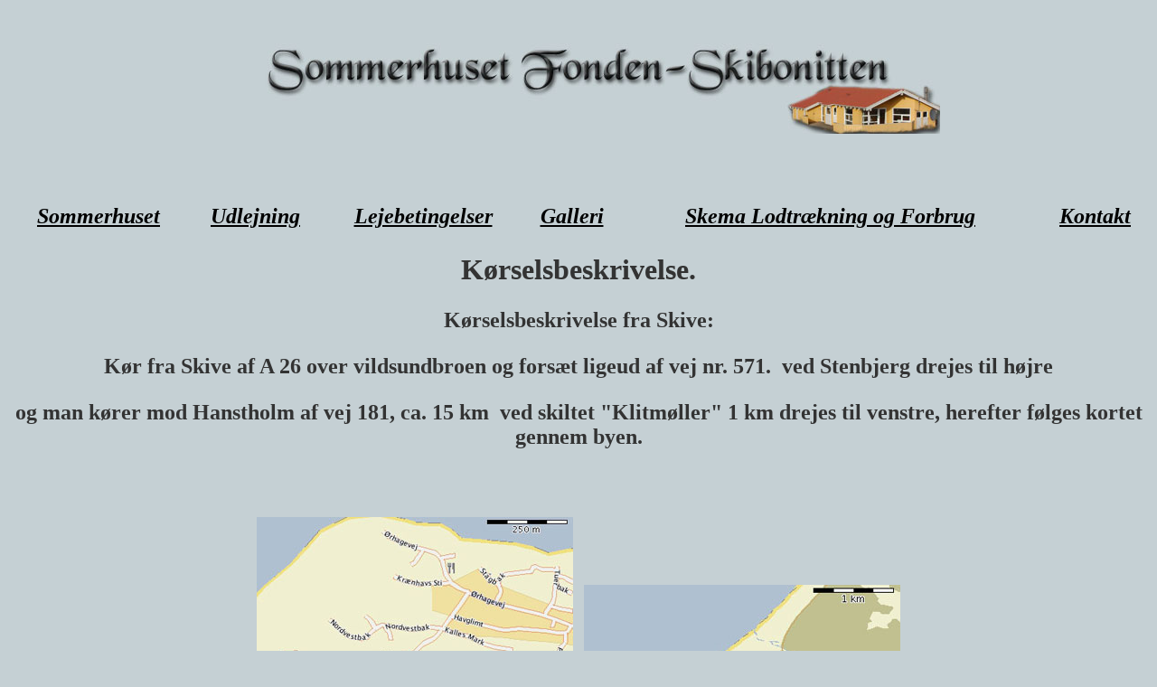

--- FILE ---
content_type: text/html
request_url: http://fonden-skibonitten.dk/korselbeskrivelse.htm
body_size: 770
content:
<html>

<head>
<meta http-equiv="Content-Language" content="da">
<meta http-equiv="Content-Type" content="text/html; charset=windows-1252">
<title>Sommerhuset</title>
<link rel="stylesheet" href="css/style.css" type="text/css" media="screen" />
</head>

<body>

<p align="center">
<img border="0" src="images/Sommerhusbanner2.jpg" width="800" height="140"></p>
<p align="center">&nbsp;</p>
<table border="0" width="100%" id="table1">
	<tr>
		<td align="center"><b><i><font size="5">
		<a href="sommerhuset.htm"><span style="text-decoration: none">Sommerhuset</span></a></font></i></b></td>
		<td align="center"><b><i><font size="5">
		<a href="udlejning.htm"><span style="text-decoration: none">Udlejning</span></a></font></i></b></td>
		<td align="center"><b><i><font size="5">
		<a href="lejebetingelser.htm">
		<span style="text-decoration: none">Lejebetingelser</span></a></font></i></b></td>
		<td align="center"><b><i><font size="5"><a href="galleri.htm">
		<span style="text-decoration: none">Galleri</span></a></font></i></b></td>
		<td align="center"><b><i><font size="5">
		<a href="lodtreakning_forbrugsskema.htm">Skema Lodtrækning og Forbrug</a></font></i></b></td>
		<td align="center"><b><i><font size="5"><a href="kontakt.htm">
		<span style="text-decoration: none">Kontakt</span></a></font></i></b></td>
	</tr>
</table>

<p align="center"><b><font size="6">Kørselsbeskrivelse.</font></b></p>
<p align="center"><b>Kørselsbeskrivelse fra Skive:</b> </p>
<p align="center"><b>Kør fra Skive af A 26 over vildsundbroen og forsæt ligeud 
af vej nr. 571.&nbsp; ved Stenbjerg drejes til højre</b></p>
<p align="center"><b>og man kører mod Hanstholm af vej 181, ca. 15 km&nbsp; ved 
skiltet &quot;Klitmøller&quot; 1 km drejes til venstre, herefter følges kortet gennem 
byen.</b></p>
<p align="center">&nbsp;</p>
<p align="center">
<img border="0" src="images/klitmoller2.jpg" width="350" height="322">&nbsp;
<img border="0" src="images/klitmoller3.jpg" width="350" height="247"></p>
<p align="center"><b>Adressen til sommerhuset er : Niels Vogmands Vej 4, 
Klitmøller, 7700 Thisted.</b></p>

</body>

</html>


--- FILE ---
content_type: text/css
request_url: http://fonden-skibonitten.dk/css/style.css
body_size: 880
content:
/*=================================*/
/* Nivo Slider Demo
/* November 2010
/* By: Gilbert Pellegrom
/* http://dev7studios.com
/*=================================*/

/*====================*/
/*=== Reset Styles ===*/
/*====================*/
/*html, body, div, span, applet, object, iframe,
h1, h2, h3, h4, h5, h6, p, blockquote, pre,
a, abbr, acronym, address, big, cite, code,
del, dfn, em, font, img, ins, kbd, q, s, samp,
small, strike, strong, sub, sup, tt, var,
dl, dt, dd, ol, ul, li,
fieldset, form, label, legend,
table, caption, tbody, tfoot, thead, tr, th, td {
	margin:0;
	padding:0;
	border:0;
	outline:0;
	font-weight:inherit;
	font-style:inherit;
	font-size:100%;
	font-family:inherit;
	vertical-align:baseline;
}
body {
	line-height:1;
	color:black;
	background:white;
}
table {
	border-collapse:separate;
	border-spacing:0;
}
caption, th, td {
	text-align:left;
	font-weight:normal;
}
blockquote:before, blockquote:after,
q:before, q:after {
	content:"";
}
blockquote, q {
	quotes:"" "";
}*/
/* HTML5 tags */
/*header, section, footer,
aside, nav, article, figure {
	display: block;
}*/

/*===================*/
/*=== Main Styles ===*/
/*===================*/
body {
	font:Georgia, Palatino, Palatino Linotype, Times, Times New Roman, serif;
	font-size:1.5em; 
	color:#333;
	background:#C5D0D4;
}

a, a:visited {
	color:black;
	text-decoration:underline;
}
a:hover, a:active {
	color:black;
	text-decoration:underline;
}

.MsoNormal {
	font-size: 16px;
}

#dev7link {
    position:absolute;
    top:0;
    left:50px;
    background:url(images/dev7logo.png) no-repeat;
    width:60px;
    height:67px;
    border:0;
    display:block;
    text-indent:-9999px;
}

.slider-wrapper { 
	width: 80%; 
	margin: 100px auto;
}

/*====================*/
/*=== Other Styles ===*/
/*====================*/
.clear {
	clear:both;
}